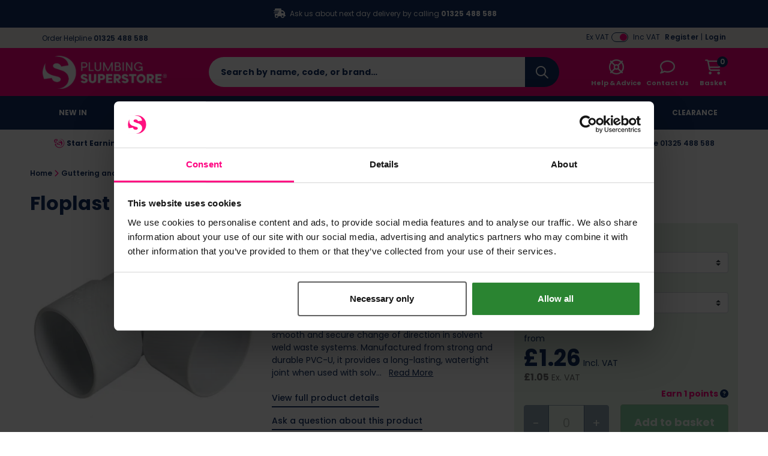

--- FILE ---
content_type: text/css
request_url: https://ka-p.fontawesome.com/assets/8c5476708f/69356965/custom-icons.css?token=8c5476708f
body_size: 38846
content:
@charset "utf-8";.fak.fa-bathroom-tiles,.fa-kit.fa-bathroom-tiles{--fa:"î€€";--fa--fa:"î€€î€€"}.fak.fa-bathroom-tiles-2,.fa-kit.fa-bathroom-tiles-2{--fa:"î€";--fa--fa:"î€î€"}.fak.fa-beat-the-increase-svg,.fa-kit.fa-beat-the-increase-svg{--fa:"î€‚";--fa--fa:"î€‚î€‚"}.fak.fa-black-friday-logo-svg,.fa-kit.fa-black-friday-logo-svg{--fa:"î†";--fa--fa:"î†î†"}.fak.fa-black-friday-outlined-svg,.fa-kit.fa-black-friday-outlined-svg{--fa:"î…";--fa--fa:"î…î…"}.fak.fa-board-insulation-svg,.fa-kit.fa-board-insulation-svg{--fa:"î€ƒ";--fa--fa:"î€ƒî€ƒ"}.fak.fa-brick-tiles,.fa-kit.fa-brick-tiles{--fa:"î€„";--fa--fa:"î€„î€„"}.fak.fa-calculator-svg,.fa-kit.fa-calculator-svg{--fa:"î€¼";--fa--fa:"î€¼î€¼"}.fak.fa-channel-drain-svg,.fa-kit.fa-channel-drain-svg{--fa:"î€…";--fa--fa:"î€…î€…"}.fak.fa-concrete-tile,.fa-kit.fa-concrete-tile{--fa:"î€†";--fa--fa:"î€†î€†"}.fak.fa-coping-stones-svg--1-,.fa-kit.fa-coping-stones-svg--1-{--fa:"î€‡";--fa--fa:"î€‡î€‡"}.fak.fa-cut-to-size-svg,.fa-kit.fa-cut-to-size-svg{--fa:"î€ˆ";--fa--fa:"î€ˆî€ˆ"}.fak.fa-decking-svg,.fa-kit.fa-decking-svg{--fa:"î€½";--fa--fa:"î€½î€½"}.fak.fa-discount--svg,.fa-kit.fa-discount--svg{--fa:"î€‰";--fa--fa:"î€‰î€‰"}.fak.fa-door-handle-svg--2-,.fa-kit.fa-door-handle-svg--2-{--fa:"î€Š";--fa--fa:"î€Šî€Š"}.fak.fa-door-svg,.fa-kit.fa-door-svg{--fa:"î€‹";--fa--fa:"î€‹î€‹"}.fak.fa-door-visualiser-svg,.fa-kit.fa-door-visualiser-svg{--fa:"î€Œ";--fa--fa:"î€Œî€Œ"}.fak.fa-drainpipe-svg--1-,.fa-kit.fa-drainpipe-svg--1-{--fa:"î€";--fa--fa:"î€î€"}.fak.fa-fascia-svg,.fa-kit.fa-fascia-svg{--fa:"î€Ž";--fa--fa:"î€Žî€Ž"}.fak.fa-fence-svg,.fa-kit.fa-fence-svg{--fa:"î€";--fa--fa:"î€î€"}.fak.fa-flat-roof-sheets,.fa-kit.fa-flat-roof-sheets{--fa:"î€¿";--fa--fa:"î€¿î€¿"}.fak.fa-foil-insulation-svg,.fa-kit.fa-foil-insulation-svg{--fa:"î€";--fa--fa:"î€î€"}.fak.fa-font-awesome-2row-icon,.fa-kit.fa-font-awesome-2row-icon{--fa:"î‡";--fa--fa:"î‡î‡"}.fak.fa-font-awesome-2row-icon-1,.fa-kit.fa-font-awesome-2row-icon-1{--fa:"îˆ";--fa--fa:"îˆîˆ"}.fak.fa-font-awesome-2row-icon-2,.fa-kit.fa-font-awesome-2row-icon-2{--fa:"î‰";--fa--fa:"î‰î‰"}.fak.fa-gbp-rosette-svg,.fa-kit.fa-gbp-rosette-svg{--fa:"î€‘";--fa--fa:"î€‘î€‘"}.fak.fa-guttering-svg--1-,.fa-kit.fa-guttering-svg--1-{--fa:"î€’";--fa--fa:"î€’î€’"}.fak.fa-hedgehog-svg,.fa-kit.fa-hedgehog-svg{--fa:"î€“";--fa--fa:"î€“î€“"}.fak.fa-inspire-stars-svg,.fa-kit.fa-inspire-stars-svg{--fa:"î€”";--fa--fa:"î€”î€”"}.fak.fa-insulation-roll-svg--2-,.fa-kit.fa-insulation-roll-svg--2-{--fa:"î€•";--fa--fa:"î€•î€•"}.fak.fa-kitchen-tiles,.fa-kit.fa-kitchen-tiles{--fa:"î€–";--fa--fa:"î€–î€–"}.fak.fa-lvt,.fa-kit.fa-lvt{--fa:"î€—";--fa--fa:"î€—î€—"}.fak.fa-manhole-cover-svg,.fa-kit.fa-manhole-cover-svg{--fa:"î€˜";--fa--fa:"î€˜î€˜"}.fak.fa-manhole-grate-svg,.fa-kit.fa-manhole-grate-svg{--fa:"î€™";--fa--fa:"î€™î€™"}.fak.fa-marble-tiles,.fa-kit.fa-marble-tiles{--fa:"î€š";--fa--fa:"î€šî€š"}.fak.fa-mosaic-tiles,.fa-kit.fa-mosaic-tiles{--fa:"î€›";--fa--fa:"î€›î€›"}.fak.fa-new,.fa-kit.fa-new{--fa:"îŠ";--fa--fa:"îŠîŠ"}.fak.fa-new-doors-svg,.fa-kit.fa-new-doors-svg{--fa:"î€œ";--fa--fa:"î€œî€œ"}.fak.fa-new-in--star,.fa-kit.fa-new-in--star{--fa:"î€";--fa--fa:"î€î€"}.fak.fa-new-in-svg,.fa-kit.fa-new-in-svg{--fa:"î€ž";--fa--fa:"î€žî€ž"}.fak.fa-next-day-delivery-svg,.fa-kit.fa-next-day-delivery-svg{--fa:"î€Ÿ";--fa--fa:"î€Ÿî€Ÿ"}.fak.fa-outdoor-tap-svg,.fa-kit.fa-outdoor-tap-svg{--fa:"î€ ";--fa--fa:"î€ î€ "}.fak.fa-pattern-tile-1,.fa-kit.fa-pattern-tile-1{--fa:"î€¡";--fa--fa:"î€¡î€¡"}.fak.fa-pattern-tile-2,.fa-kit.fa-pattern-tile-2{--fa:"î€¢";--fa--fa:"î€¢î€¢"}.fak.fa-piggy-bank-svg,.fa-kit.fa-piggy-bank-svg{--fa:"î€£";--fa--fa:"î€£î€£"}.fak.fa-pipe-coil-svg,.fa-kit.fa-pipe-coil-svg{--fa:"î€¤";--fa--fa:"î€¤î€¤"}.fak.fa-pipe-fitting-svg,.fa-kit.fa-pipe-fitting-svg{--fa:"î€¾";--fa--fa:"î€¾î€¾"}.fak.fa-pipe-fittings,.fa-kit.fa-pipe-fittings{--fa:"î€¥";--fa--fa:"î€¥î€¥"}.fak.fa-pipe-insulation-svg,.fa-kit.fa-pipe-insulation-svg{--fa:"î€¦";--fa--fa:"î€¦î€¦"}.fak.fa-pipe-svg,.fa-kit.fa-pipe-svg{--fa:"î€§";--fa--fa:"î€§î€§"}.fak.fa-roof-cross-section-svg,.fa-kit.fa-roof-cross-section-svg{--fa:"î€¨";--fa--fa:"î€¨î€¨"}.fak.fa-roof-lanterns-svg,.fa-kit.fa-roof-lanterns-svg{--fa:"î€»";--fa--fa:"î€»î€»"}.fak.fa-roof-sheets-svg--2-,.fa-kit.fa-roof-sheets-svg--2-{--fa:"î€©";--fa--fa:"î€©î€©"}.fak.fa-roof-tiles-svg,.fa-kit.fa-roof-tiles-svg{--fa:"î€ª";--fa--fa:"î€ªî€ª"}.fak.fa-shed,.fa-kit.fa-shed{--fa:"î€«";--fa--fa:"î€«î€«"}.fak.fa-sheep-svg,.fa-kit.fa-sheep-svg{--fa:"î€º";--fa--fa:"î€ºî€º"}.fak.fa-solar-roof-svg,.fa-kit.fa-solar-roof-svg{--fa:"î€¹";--fa--fa:"î€¹î€¹"}.fak.fa-stars-svg,.fa-kit.fa-stars-svg{--fa:"î€¬";--fa--fa:"î€¬î€¬"}.fak.fa-stone-effect-tiles--1-,.fa-kit.fa-stone-effect-tiles--1-{--fa:"î€­";--fa--fa:"î€­î€­"}.fak.fa-super-deals-and-offers-svg-1,.fa-kit.fa-super-deals-and-offers-svg-1{--fa:"î€®";--fa--fa:"î€®î€®"}.fak.fa-super-rewards-icon-svg,.fa-kit.fa-super-rewards-icon-svg{--fa:"î€·";--fa--fa:"î€·î€·"}.fak.fa-superstores-s-logo-svg,.fa-kit.fa-superstores-s-logo-svg{--fa:"î€¯";--fa--fa:"î€¯î€¯"}.fak.fa-tap-svg,.fa-kit.fa-tap-svg{--fa:"î€°";--fa--fa:"î€°î€°"}.fak.fa-tiles-svg--1-,.fa-kit.fa-tiles-svg--1-{--fa:"î€±";--fa--fa:"î€±î€±"}.fak.fa-tricel-logo,.fa-kit.fa-tricel-logo{--fa:"î€²";--fa--fa:"î€²î€²"}.fak.fa-ufh-svg,.fa-kit.fa-ufh-svg{--fa:"î€³";--fa--fa:"î€³î€³"}.fak.fa-velux-window-svg,.fa-kit.fa-velux-window-svg{--fa:"î€´";--fa--fa:"î€´î€´"}.fak.fa-virgin-wines-logo,.fa-kit.fa-virgin-wines-logo{--fa:"î€";--fa--fa:"î€î€"}.fak.fa-window-man-svg,.fa-kit.fa-window-man-svg{--fa:"î€¸";--fa--fa:"î€¸î€¸"}.fak.fa-wooden-tile,.fa-kit.fa-wooden-tile{--fa:"î€µ";--fa--fa:"î€µî€µ"}.fak.fa-wooden-tile-2-1,.fa-kit.fa-wooden-tile-2-1{--fa:"î€¶";--fa--fa:"î€¶î€¶"}.fak,.fa-kit{-webkit-font-smoothing:antialiased;-moz-osx-font-smoothing:grayscale;display:var(--fa-display,inline-block);font-family:Font Awesome Kit;font-style:normal;font-variant:normal;font-weight:400;line-height:1;text-rendering:auto}.fak:before,.fa-kit:before{content:var(--fa)}@font-face{font-family:Font Awesome Kit;font-style:normal;font-display:block;src:url([data-uri])format("woff2")}

--- FILE ---
content_type: text/javascript
request_url: https://www.plumbingsuperstore.co.uk/user/themes/base/assets/js/next-day-delivery-timer.min.js?v=1.0
body_size: 508
content:
(function(d){var c="";var a=false;var e=d(".js-days-container");var b=d(".js-next-day-delivery-timer");d.fn.downCount=function(g,l){var i=d.extend({date:null,offset:null},g);if(!i.date){d.error("Date is not defined.")}if(!Date.parse(i.date)){d.error("Incorrect date format, it should look like this, 12/24/2012 12:00:00")}var k=new Date(i.date);var j=this;function h(){var y=new Date(i.date);var q=new Date();var p=y-q;if(p<0){d.ajax({method:"POST",url:deliveryInfoURL,dataType:"json",cache:false,success:function(B){if(c!==""||!B.error){c=B.countdownText;countDownTimerEndDate=B.countDownTimerEndDate;i.date=countDownTimerEndDate;d("#js-countdown-timer-text").html(c+" order in:");a=false}else{a=true}},error:function(){a=true}});if(a){clearInterval(f);b.hide()}if(l&&typeof l==="function"){l()}return}var u=1000,w=u*60,m=w*60,A=m*24;var z=Math.floor(p/A),v=Math.floor((p%A)/m),r=Math.floor((p%m)/w),x=Math.floor((p%w)/u);z=(String(z).length>=2)?z:z;v=(String(v).length>=2)?v:v;r=(String(r).length>=2)?r:r;x=(String(x).length>=2)?x:x;var o=(z===1)?"day":"days",s=(v===1)?"hr":"hrs",n=(r===1)?"min":"mins",t=(x===1)?"sec":"secs";j.find(".days").text(z);j.find(".hours").text(v);j.find(".minutes").text(r);j.find(".seconds").text(x);j.find(".days_ref").text(o);j.find(".hours_ref").text(s);j.find(".minutes_ref").text(n);j.find(".seconds_ref").text(t);if(z<1){e.hide()}else{e.show()}if(!a){b.show()}}var f=setInterval(h,1000)}})(jQuery);$(".js-next-day-delivery-timer").downCount({date:countDownTimerEndDate});

--- FILE ---
content_type: text/javascript
request_url: https://js.klevu.com/klevu-js-v1/klevu-js-api/klevu-165572424523112876-maps.js
body_size: 398
content:
var klevu_keywordUrlMap=[{keywords:['wavin'],url:'https://www.plumbingsuperstore.co.uk/brand/hep2o.html'},{keywords:['bristan','arezzo','hansgrohe'],url:'https://www.plumbingsuperstore.co.uk/browse/bathrooms-bathroom-furniture.html'},{keywords:['worcester'],url:'https://www.plumbingsuperstore.co.uk/browse/heating-ventilation/boilers.html'},{keywords:['uponor'],url:'https://www.plumbingsuperstore.co.uk/browse/heating-ventilation/underfloor-heating.html'},{keywords:['duravit'],url:'https://www.plumbingsuperstore.co.uk/browse/bathrooms-bathroom-furniture/bathroom-furniture.html'},{keywords:['water softener'],url:'https://www.plumbingsuperstore.co.uk/browse/heating-ventilation/water-treatment.html'},{keywords:['crosswater'],url:'https://www.plumbingsuperstore.co.uk/browse/bathrooms-bathroom-furniture/bathroom-basins-taps/basin-taps.html'},{keywords:['villeroy'],url:'https://www.plumbingsuperstore.co.uk/browse/bathrooms-bathroom-furniture/bathroom-basins-taps.html'},{keywords:['stelrad'],url:'https://www.plumbingsuperstore.co.uk/browse/heating-ventilation/radiators.html'},{keywords:['wavin coil'],url:'https://www.drainagesuperstore.co.uk/browse/surface-water-drainage/land-drainage.html'},{keywords:['glycol'],url:'https://www.plumbingsuperstore.co.uk/browse/heating-ventilation/water-treatment/water-treatment-chemicals.html'},{keywords:['drayton','danfoss','heatmiser'],url:'https://www.plumbingsuperstore.co.uk/browse/heating-ventilation/radiators/radiator-valves-parts.html'},{keywords:['mlcp'],url:'https://www.plumbingsuperstore.co.uk/browse/pipe-tube-fittings/pipe-tube/push-fit-pipe.html'},{keywords:['basin','rak'],url:'https://www.plumbingsuperstore.co.uk/browse/bathrooms-bathroom-furniture/bathroom-basins-taps/basins.html'},{keywords:['pipe'],url:'https://www.plumbingsuperstore.co.uk/browse/pipe-tube-fittings/pipe-tube.html'},{keywords:['radiator','radiators','column radiators','horizontal radiators','vertical radiators'],url:'https://www.plumbingsuperstore.co.uk/browse/heating-ventilation/radiators/central-heating-radiators.html'},{keywords:['expansion vessel','expansion vessels'],url:'https://www.plumbingsuperstore.co.uk/browse/heating-ventilation/hot-water-storage/expansion-vessels.html'},{keywords:['evohome','honeywell'],url:'https://www.plumbingsuperstore.co.uk/browse/heating-ventilation/heating-controls/smart-home-heating-controls.html'},{keywords:['novopress'],url:'https://www.plumbingsuperstore.co.uk/browse/tools-equipment/power-tools-accessories/press-fitting-tools/brand/novopress.html'},{keywords:['esbe','esbe valves'],url:'https://www.plumbingsuperstore.co.uk/browse/heating-ventilation/commercial-heating/esbe-valves.html'},{keywords:['climaflex'],url:'https://www.plumbingsuperstore.co.uk/browse/pipe-insulation/brand/climaflex.html'},{keywords:['pipe insulation'],url:'https://www.plumbingsuperstore.co.uk/browse/pipe-insulation.html'},{keywords:['hep2opipe'],url:'https://www.plumbingsuperstore.co.uk/browse/pipe-tube-fittings/brand/hep2o.html'},{keywords:['pipe clips'],url:'https://www.plumbingsuperstore.co.uk/browse/pipe-tube-fittings/pipe-clips-brackets/pipe-clips.html'},{keywords:['armaflex','armacell'],url:'https://www.plumbingsuperstore.co.uk/browse/pipe-insulation/brand/armacell.html'},{keywords:['copper pipe','copper pipes','copper piping','coper pipe','copper','copper tube','copper coil','copper coil pipe','copper pipe coil'],url:'https://www.plumbingsuperstore.co.uk/browse/pipe-tube-fittings/pipe-tube/copper-pipe.html'},{keywords:['mdpe fittings','mdpe fit','philmac'],url:'https://www.plumbingsuperstore.co.uk/browse/pipe-tube-fittings/pipe-fittings/mdpe-fittings.html'},{keywords:['compression','compressions fittings','compression fit'],url:'https://www.plumbingsuperstore.co.uk/browse/pipe-tube-fittings/pipe-fittings/compression-fittings.html'},{keywords:['endfeed','end feed','endfeed fittings','endfeed fit'],url:'https://www.plumbingsuperstore.co.uk/browse/pipe-tube-fittings/pipe-fittings/endfeed-fittings.html'}],klevu_autoCorrectMap=[];function klevu_sortAutocorrectMap(){var maxLength=0,i=0,len1=0,len2=0,temp,currLength=0,j=0;for(i=0,len1=klevu_autoCorrectMap.length;i<len1;i++){maxLength=klevu_autoCorrectMap[i].keyword.length;for(j= i+1,len2=klevu_autoCorrectMap.length;j<len2;j++){currLength=klevu_autoCorrectMap[j].keyword.length;if(maxLength<currLength){maxLength=currLength;temp=klevu_autoCorrectMap[i];klevu_autoCorrectMap[i]=klevu_autoCorrectMap[j];klevu_autoCorrectMap[j]=temp;}}}}klevu_sortAutocorrectMap();
